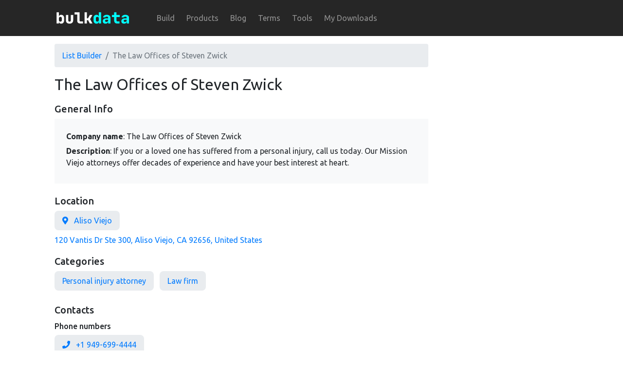

--- FILE ---
content_type: text/html; charset=utf-8
request_url: https://bulkdata.io/en/dataset/companies/9s2PJ2l14enZO2FDFvnuxx2DI4nyFEd5X22c1lvAlrLmoJlXa91almQCHM/view
body_size: 5980
content:











<!doctype html>
<html lang="en">
<head>
    <meta charset="utf-8">
    <meta name="viewport" content="width=device-width, initial-scale=1, shrink-to-fit=no">

    <title>The Law Offices of Steven Zwick - Businesses List - bulkdata</title>
    <meta name="description" content="The Law Offices of Steven Zwick - information about company, If you or a loved one has suffered from a personal injury, call us today. Our Mission Viejo attorneys offer decades of experience and have your best interest at heart.">

    <!-- Global site tag (gtag.js) - Google Analytics -->
    <script async src="https://www.googletagmanager.com/gtag/js?id=G-HMNC044GBN"></script>
    <script>
      window.dataLayer = window.dataLayer || [];
      function gtag(){dataLayer.push(arguments);}
      gtag('js', new Date());

      gtag('config', 'G-HMNC044GBN');
    </script>
    <!-- End Google Analytics -->
    <meta name="theme-color" content="#121212">

    <!-- Icons -->

    <!-- Generics icons -->
    <link rel="icon" href="/static/icon/favicon-32.png" sizes="32x32">
    <link rel="icon" href="/static/icon/favicon-57.png" sizes="57x57">
    <link rel="icon" href="/static/icon/favicon-72.png" sizes="72x72">
    <link rel="icon" href="/static/icon/favicon-96.png" sizes="96x96">
    <link rel="icon" href="/static/icon/favicon-120.png" sizes="120x120">
    <link rel="icon" href="/static/icon/favicon-128.png" sizes="128x128">
    <link rel="icon" href="/static/icon/favicon-144.png" sizes="144x144">
    <link rel="icon" href="/static/icon/favicon-152.png" sizes="152x152">
    <link rel="icon" href="/static/icon/favicon-195.png" sizes="195x195">
    <link rel="icon" href="/static/icon/favicon-228.png" sizes="228x228">

    <!-- Android -->
    <link rel="shortcut icon" sizes="195x195" href="/static/icon/favicon-195.png">

    <!-- iOS -->
    <link rel="apple-touch-icon" href="/static/icon/favicon-120.png" sizes="120x120">
    <link rel="apple-touch-icon" href="/static/icon/favicon-152.png" sizes="152x152">
    <link rel="apple-touch-icon" href="/static/icon/favicon-195.png" sizes="195x195">
    <link rel="apple-touch-icon" href="/static/icon/favicon-228.png" sizes="228x228">

    <!-- Windows 8 IE 10-->
    <meta name="msapplication-TileColor" content="#121212">
    <meta name="msapplication-TileImage" content="/static/icon/favicon-144.png">

    <!-- Safari Mask -->
    <link rel="mask-icon" href="/static/icon/favicon_transparent.svg">

    <link rel="sitemap" type="application/xml" title="Sitemap"
          href="/sitemap.xml"/>

    
        
    
        
            <link rel="alternate"
                  href="https://bulkdata.io/en-gb/dataset/companies/9s2PJ2l14enZO2FDFvnuxx2DI4nyFEd5X22c1lvAlrLmoJlXa91almQCHM/view"
                  hreflang="en-gb">
        
    

    <link rel="alternate"
          href="https://bulkdata.io/en/dataset/companies/9s2PJ2l14enZO2FDFvnuxx2DI4nyFEd5X22c1lvAlrLmoJlXa91almQCHM/view"
          hreflang="x-default">

    

    <link href="/static/lib/bootstrap.min.css" rel="stylesheet" type="text/css" media="all"/>
    <link href="/static/css/main.css" rel="stylesheet" type="text/css" media="all"/>
</head>
<body>

<nav class="navbar navbar-expand-md site-header navbar-dark py-1 px-md-5">
    <a class="navbar-brand py-2 pl-md-5 ml-md-2" href="/en">
        <svg width="174" height="50" viewBox="0 0 393 113" fill="none" xmlns="http://www.w3.org/2000/svg">
            <path d="M27.536 30.16H38.336V42.4C38.336 43.072 38.312 43.816 38.264 44.632C38.264 45.4 38.24 46.12 38.192 46.792C38.096 47.608 38.024 48.424 37.976 49.24H38.696C39.08 46.888 40.16 45.04 41.936 43.696C43.76 42.352 46.088 41.68 48.92 41.68C51.032 41.68 52.928 42.04 54.608 42.76C56.288 43.48 57.728 44.512 58.928 45.856C60.176 47.2 61.112 48.832 61.736 50.752C62.408 52.672 62.744 54.808 62.744 57.16V66.88C62.744 69.328 62.408 71.536 61.736 73.504C61.112 75.424 60.176 77.08 58.928 78.472C57.728 79.816 56.288 80.872 54.608 81.64C52.928 82.36 51.032 82.72 48.92 82.72C46.088 82.72 43.76 82.048 41.936 80.704C40.16 79.36 39.08 77.488 38.696 75.088H38.048V82H27.536V30.16ZM38.336 66.88C38.336 68.752 38.936 70.288 40.136 71.488C41.336 72.688 43.016 73.288 45.176 73.288C47.336 73.288 48.992 72.664 50.144 71.416C51.344 70.168 51.944 68.536 51.944 66.52V57.52C51.944 55.504 51.32 53.92 50.072 52.768C48.872 51.616 47.24 51.04 45.176 51.04C43.112 51.04 41.456 51.64 40.208 52.84C38.96 53.992 38.336 55.552 38.336 57.52V66.88ZM81.6519 42.4V66.52C81.6519 71.08 83.6919 73.36 87.7719 73.36C91.8519 73.36 93.8919 71.08 93.8919 66.52V42.4H104.692V66.592C104.692 71.68 103.18 75.64 100.156 78.472C97.1799 81.304 93.0519 82.72 87.7719 82.72C82.3959 82.72 78.2199 81.304 75.2439 78.472C72.3159 75.592 70.8519 71.632 70.8519 66.592V42.4H81.6519ZM111.144 39.88V30.16H134.184V68.32C134.184 69.568 134.52 70.552 135.192 71.272C135.912 71.944 136.896 72.28 138.144 72.28H150.024V82H137.064C132.792 82 129.432 80.8 126.984 78.4C124.584 75.952 123.384 72.592 123.384 68.32V39.88H111.144ZM157.556 30.16H168.356V57.376H173.684L181.964 42.4H193.988L182.972 61.768L194.204 82H181.964L173.612 66.448H168.356V82H157.556V30.16Z"
                  fill="white"></path>
            <path d="M199.144 57.16C199.144 54.808 199.456 52.672 200.08 50.752C200.752 48.832 201.688 47.2 202.888 45.856C204.136 44.512 205.6 43.48 207.28 42.76C209.008 42.04 210.904 41.68 212.968 41.68C215.8 41.68 218.104 42.352 219.88 43.696C221.704 45.04 222.808 46.888 223.192 49.24H223.912C223.864 48.424 223.816 47.608 223.768 46.792C223.672 46.072 223.6 45.328 223.552 44.56C223.552 43.744 223.552 43.024 223.552 42.4V30.16H234.352V82H223.912V75.088H223.192C222.808 77.488 221.704 79.36 219.88 80.704C218.104 82.048 215.8 82.72 212.968 82.72C210.904 82.72 209.008 82.36 207.28 81.64C205.6 80.872 204.136 79.816 202.888 78.472C201.688 77.08 200.752 75.424 200.08 73.504C199.456 71.536 199.144 69.328 199.144 66.88V57.16ZM209.944 57.52V66.52C209.944 68.536 210.52 70.168 211.672 71.416C212.872 72.664 214.552 73.288 216.712 73.288C218.872 73.288 220.552 72.688 221.752 71.488C222.952 70.288 223.552 68.752 223.552 66.88V57.52C223.552 55.552 222.928 53.992 221.68 52.84C220.432 51.64 218.776 51.04 216.712 51.04C214.648 51.04 212.992 51.616 211.744 52.768C210.544 53.92 209.944 55.504 209.944 57.52ZM241.955 71.2C241.955 67.168 243.419 64 246.347 61.696C249.275 59.344 253.259 58.168 258.299 58.168H266.867V54.64C266.867 53.248 266.267 52.12 265.067 51.256C263.915 50.392 262.331 49.96 260.315 49.96C258.539 49.96 257.051 50.296 255.851 50.968C254.699 51.592 253.955 52.456 253.619 53.56H243.179C243.467 51.736 244.067 50.104 244.979 48.664C245.939 47.176 247.163 45.928 248.651 44.92C250.139 43.864 251.867 43.072 253.835 42.544C255.803 41.968 257.963 41.68 260.315 41.68C262.907 41.68 265.259 41.992 267.371 42.616C269.531 43.24 271.355 44.128 272.843 45.28C274.379 46.384 275.555 47.728 276.371 49.312C277.235 50.896 277.667 52.672 277.667 54.64V82H267.371V74.08H266.723C266.387 76.768 265.115 78.88 262.907 80.416C260.747 81.952 257.939 82.72 254.483 82.72C250.643 82.72 247.595 81.688 245.339 79.624C243.083 77.56 241.955 74.752 241.955 71.2ZM252.755 69.472C252.755 71.008 253.283 72.232 254.339 73.144C255.443 74.008 257.003 74.44 259.019 74.44C261.323 74.44 263.195 73.912 264.635 72.856C266.123 71.752 266.867 70.36 266.867 68.68V64.648H258.299C256.619 64.648 255.275 65.08 254.267 65.944C253.259 66.76 252.755 67.936 252.755 69.472ZM284.551 42.4H294.991V30.16H305.791V42.4H320.551V52.12H305.791V68.32C305.791 69.568 306.127 70.552 306.799 71.272C307.519 71.944 308.503 72.28 309.751 72.28H319.831V82H308.671C304.399 82 301.039 80.8 298.591 78.4C296.191 75.952 294.991 72.592 294.991 68.32V52.12H284.551V42.4ZM328.299 71.2C328.299 67.168 329.763 64 332.691 61.696C335.619 59.344 339.603 58.168 344.643 58.168H353.211V54.64C353.211 53.248 352.611 52.12 351.411 51.256C350.259 50.392 348.675 49.96 346.659 49.96C344.883 49.96 343.395 50.296 342.195 50.968C341.043 51.592 340.299 52.456 339.963 53.56H329.523C329.811 51.736 330.411 50.104 331.323 48.664C332.283 47.176 333.507 45.928 334.995 44.92C336.483 43.864 338.211 43.072 340.179 42.544C342.147 41.968 344.307 41.68 346.659 41.68C349.251 41.68 351.603 41.992 353.715 42.616C355.875 43.24 357.699 44.128 359.187 45.28C360.723 46.384 361.899 47.728 362.715 49.312C363.579 50.896 364.011 52.672 364.011 54.64V82H353.715V74.08H353.067C352.731 76.768 351.459 78.88 349.251 80.416C347.091 81.952 344.283 82.72 340.827 82.72C336.987 82.72 333.939 81.688 331.683 79.624C329.427 77.56 328.299 74.752 328.299 71.2ZM339.099 69.472C339.099 71.008 339.627 72.232 340.683 73.144C341.787 74.008 343.347 74.44 345.363 74.44C347.667 74.44 349.539 73.912 350.979 72.856C352.467 71.752 353.211 70.36 353.211 68.68V64.648H344.643C342.963 64.648 341.619 65.08 340.611 65.944C339.603 66.76 339.099 67.936 339.099 69.472Z"
                  fill="#00FFFF"></path>
        </svg>
    </a>

    <button class="navbar-toggler" type="button" data-toggle="collapse" data-target="#collapsibleNavbar">
        <span class="navbar-toggler-icon"></span>
    </button>

    <div class="collapse navbar-collapse" id="collapsibleNavbar">
        <ul class="navbar-nav">
            <li class="nav-item mr-md-2">
                <a class="nav-link" href="/en/dataset/companies">Build</a>
            </li>
            <li class="nav-item mr-md-2">
                <a class="nav-link" href="/en/products/">Products</a>
            </li>
            <li class="nav-item mr-md-2">
                <a class="nav-link" href="/en/blog">Blog</a>
            </li>
            <li class="nav-item mr-md-2">
                <a class="nav-link" href="/en/terms">Terms</a>
            </li>
            <li class="nav-item mr-md-2">
                <a class="nav-link" href="/en/tools">Tools</a>
            </li>
            <li class="nav-item mr-md-2">
                <a class="nav-link" href="/en/orders">My Downloads</a>
            </li>

            
        </ul>
    </div>
</nav>


    <div class="dataset-content-container p-4 p-lg-0">
        <div class="dataset-detail-container">
            <nav aria-label="breadcrumb" class="mt-3">
                <ol class="breadcrumb">
                    <li class="breadcrumb-item"><a href="/en/dataset/companies">List Builder</a></li>
                    <li class="breadcrumb-item active" aria-current="page">The Law Offices of Steven Zwick</li>
                </ol>
            </nav>

            <h2 class="display-5 font-weight-normal">The Law Offices of Steven Zwick</h2>
            <h5>General Info</h5>

            <div class="mb-4 p-4 bg-light">
                <p class="dataset-item">
                    <b>Company name</b>: The Law Offices of Steven Zwick
                </p>

                
                    <p class="dataset-item">
                        <b>Description</b>: If you or a loved one has suffered from a personal injury, call us today. Our Mission Viejo attorneys offer decades of experience and have your best interest at heart.
                    </p>
                



            </div>

            
                <h5>Location</h5>

                
                    <a
                            href="https://www.google.com/maps/search/?api=1&query=Aliso%20Viejo"
                            target="_blank" rel="nofollow">
                        <div class="dataset-badge dataset-badge-active"><i class="icon fas fa-map-marker-alt"></i>
                            &nbsp; Aliso Viejo</div>
                    </a>

                

                
                    <p class="dataset-item">
                        <a
                                href="https://www.google.com/maps/search/?api=1&query=120%20Vantis%20Dr%20Ste%20300%2C%20Aliso%20Viejo%2C%20CA%2092656%2C%20United%20States"
                                target="_blank" rel="nofollow">120 Vantis Dr Ste 300, Aliso Viejo, CA 92656, United States</a>
                    </p>
                
            

            <h5>Categories</h5>

            <div>
                
                    <a href="/en/dataset/companies/build?filter-category=personal_injury_lawyer">
                        <div class="dataset-badge dataset-badge-active">Personal injury attorney</div>
                    </a>
                
                    <a href="/en/dataset/companies/build?filter-category=law_firm">
                        <div class="dataset-badge dataset-badge-active">Law firm</div>
                    </a>
                
            </div>


            <h5>Contacts</h5>

            
                <h6>Phone numbers</h6>

                <div>
                    
                        <a href="tel:+19496994444" target="_blank">
                            <div class="dataset-badge dataset-badge-active"><i
                                    class="icon fas fa-phone"></i> &nbsp; +1 949-699-4444</div>
                        </a>
                    
                </div>
            

            
                <h6>Email</h6>

                <a href="/en/dataset/companies" target="_blank">
                    <div class="dataset-badge" data-toggle="tooltip" data-placement="top"
                         title="Full email available only in the list builder"><i
                            class="icon fas fa-envelope"></i> &nbsp; sea●●●●●@zwic●●●.com
                    </div>
                </a>
            

            
                <h6>Website</h6>

                <a href="https://zwicklaw.com/?utm_source=google-local&amp;utm_medium=organic&amp;utm_campaign=601" rel="nofollow" target="_blank">
                    <div class="dataset-badge dataset-badge-active">https://zwicklaw.com/?utm_source=google-local&amp;utm_medium=organic&amp;utm_campaign=601</div>
                </a>
            
        </div>
    </div>



<footer class="container py-5">
    <div class="row">
        <div class="col-12 col-md">
            <svg width="104" height="30" viewBox="20 0 393 113" fill="none" xmlns="http://www.w3.org/2000/svg">
                <path d="M27.536 30.16H38.336V42.4C38.336 43.072 38.312 43.816 38.264 44.632C38.264 45.4 38.24 46.12 38.192 46.792C38.096 47.608 38.024 48.424 37.976 49.24H38.696C39.08 46.888 40.16 45.04 41.936 43.696C43.76 42.352 46.088 41.68 48.92 41.68C51.032 41.68 52.928 42.04 54.608 42.76C56.288 43.48 57.728 44.512 58.928 45.856C60.176 47.2 61.112 48.832 61.736 50.752C62.408 52.672 62.744 54.808 62.744 57.16V66.88C62.744 69.328 62.408 71.536 61.736 73.504C61.112 75.424 60.176 77.08 58.928 78.472C57.728 79.816 56.288 80.872 54.608 81.64C52.928 82.36 51.032 82.72 48.92 82.72C46.088 82.72 43.76 82.048 41.936 80.704C40.16 79.36 39.08 77.488 38.696 75.088H38.048V82H27.536V30.16ZM38.336 66.88C38.336 68.752 38.936 70.288 40.136 71.488C41.336 72.688 43.016 73.288 45.176 73.288C47.336 73.288 48.992 72.664 50.144 71.416C51.344 70.168 51.944 68.536 51.944 66.52V57.52C51.944 55.504 51.32 53.92 50.072 52.768C48.872 51.616 47.24 51.04 45.176 51.04C43.112 51.04 41.456 51.64 40.208 52.84C38.96 53.992 38.336 55.552 38.336 57.52V66.88ZM81.6519 42.4V66.52C81.6519 71.08 83.6919 73.36 87.7719 73.36C91.8519 73.36 93.8919 71.08 93.8919 66.52V42.4H104.692V66.592C104.692 71.68 103.18 75.64 100.156 78.472C97.1799 81.304 93.0519 82.72 87.7719 82.72C82.3959 82.72 78.2199 81.304 75.2439 78.472C72.3159 75.592 70.8519 71.632 70.8519 66.592V42.4H81.6519ZM111.144 39.88V30.16H134.184V68.32C134.184 69.568 134.52 70.552 135.192 71.272C135.912 71.944 136.896 72.28 138.144 72.28H150.024V82H137.064C132.792 82 129.432 80.8 126.984 78.4C124.584 75.952 123.384 72.592 123.384 68.32V39.88H111.144ZM157.556 30.16H168.356V57.376H173.684L181.964 42.4H193.988L182.972 61.768L194.204 82H181.964L173.612 66.448H168.356V82H157.556V30.16Z"
                      fill="#6c757d"></path>
                <path d="M199.144 57.16C199.144 54.808 199.456 52.672 200.08 50.752C200.752 48.832 201.688 47.2 202.888 45.856C204.136 44.512 205.6 43.48 207.28 42.76C209.008 42.04 210.904 41.68 212.968 41.68C215.8 41.68 218.104 42.352 219.88 43.696C221.704 45.04 222.808 46.888 223.192 49.24H223.912C223.864 48.424 223.816 47.608 223.768 46.792C223.672 46.072 223.6 45.328 223.552 44.56C223.552 43.744 223.552 43.024 223.552 42.4V30.16H234.352V82H223.912V75.088H223.192C222.808 77.488 221.704 79.36 219.88 80.704C218.104 82.048 215.8 82.72 212.968 82.72C210.904 82.72 209.008 82.36 207.28 81.64C205.6 80.872 204.136 79.816 202.888 78.472C201.688 77.08 200.752 75.424 200.08 73.504C199.456 71.536 199.144 69.328 199.144 66.88V57.16ZM209.944 57.52V66.52C209.944 68.536 210.52 70.168 211.672 71.416C212.872 72.664 214.552 73.288 216.712 73.288C218.872 73.288 220.552 72.688 221.752 71.488C222.952 70.288 223.552 68.752 223.552 66.88V57.52C223.552 55.552 222.928 53.992 221.68 52.84C220.432 51.64 218.776 51.04 216.712 51.04C214.648 51.04 212.992 51.616 211.744 52.768C210.544 53.92 209.944 55.504 209.944 57.52ZM241.955 71.2C241.955 67.168 243.419 64 246.347 61.696C249.275 59.344 253.259 58.168 258.299 58.168H266.867V54.64C266.867 53.248 266.267 52.12 265.067 51.256C263.915 50.392 262.331 49.96 260.315 49.96C258.539 49.96 257.051 50.296 255.851 50.968C254.699 51.592 253.955 52.456 253.619 53.56H243.179C243.467 51.736 244.067 50.104 244.979 48.664C245.939 47.176 247.163 45.928 248.651 44.92C250.139 43.864 251.867 43.072 253.835 42.544C255.803 41.968 257.963 41.68 260.315 41.68C262.907 41.68 265.259 41.992 267.371 42.616C269.531 43.24 271.355 44.128 272.843 45.28C274.379 46.384 275.555 47.728 276.371 49.312C277.235 50.896 277.667 52.672 277.667 54.64V82H267.371V74.08H266.723C266.387 76.768 265.115 78.88 262.907 80.416C260.747 81.952 257.939 82.72 254.483 82.72C250.643 82.72 247.595 81.688 245.339 79.624C243.083 77.56 241.955 74.752 241.955 71.2ZM252.755 69.472C252.755 71.008 253.283 72.232 254.339 73.144C255.443 74.008 257.003 74.44 259.019 74.44C261.323 74.44 263.195 73.912 264.635 72.856C266.123 71.752 266.867 70.36 266.867 68.68V64.648H258.299C256.619 64.648 255.275 65.08 254.267 65.944C253.259 66.76 252.755 67.936 252.755 69.472ZM284.551 42.4H294.991V30.16H305.791V42.4H320.551V52.12H305.791V68.32C305.791 69.568 306.127 70.552 306.799 71.272C307.519 71.944 308.503 72.28 309.751 72.28H319.831V82H308.671C304.399 82 301.039 80.8 298.591 78.4C296.191 75.952 294.991 72.592 294.991 68.32V52.12H284.551V42.4ZM328.299 71.2C328.299 67.168 329.763 64 332.691 61.696C335.619 59.344 339.603 58.168 344.643 58.168H353.211V54.64C353.211 53.248 352.611 52.12 351.411 51.256C350.259 50.392 348.675 49.96 346.659 49.96C344.883 49.96 343.395 50.296 342.195 50.968C341.043 51.592 340.299 52.456 339.963 53.56H329.523C329.811 51.736 330.411 50.104 331.323 48.664C332.283 47.176 333.507 45.928 334.995 44.92C336.483 43.864 338.211 43.072 340.179 42.544C342.147 41.968 344.307 41.68 346.659 41.68C349.251 41.68 351.603 41.992 353.715 42.616C355.875 43.24 357.699 44.128 359.187 45.28C360.723 46.384 361.899 47.728 362.715 49.312C363.579 50.896 364.011 52.672 364.011 54.64V82H353.715V74.08H353.067C352.731 76.768 351.459 78.88 349.251 80.416C347.091 81.952 344.283 82.72 340.827 82.72C336.987 82.72 333.939 81.688 331.683 79.624C329.427 77.56 328.299 74.752 328.299 71.2ZM339.099 69.472C339.099 71.008 339.627 72.232 340.683 73.144C341.787 74.008 343.347 74.44 345.363 74.44C347.667 74.44 349.539 73.912 350.979 72.856C352.467 71.752 353.211 70.36 353.211 68.68V64.648H344.643C342.963 64.648 341.619 65.08 340.611 65.944C339.603 66.76 339.099 67.936 339.099 69.472Z"
                      fill="#6c757d"></path>
            </svg>
            <small class="d-block mb-3 text-muted">&copy; 2018-2026</small>
        </div>
        <div class="col-6 col-md">
            <h5>Main</h5>
            <ul class="list-unstyled text-small">
                <li><a class="text-muted" href="/en/dataset/companies">Build</a></li>
                <li><a class="text-muted"
                       href="/en/dataset/companies/categories">All Categories</a>
                </li>
                <li><a class="text-muted" href="/en/products/">Products</a></li>
                <li><a class="text-muted" href="/en/blog">Blog</a></li>
                <li><a class="text-muted" href="/en/orders">My Downloads</a></li>
            </ul>
        </div>
        <div class="col-6 col-md">
            <h5>Resources</h5>
            <ul class="list-unstyled text-small">
                <li><a class="text-muted" href="/en/terms">Terms</a></li>
                <li><a class="text-muted" href="/en/tools">Tools</a></li>
                <li><a class="text-muted" href="/en/contact-us">Contact Us</a></li>
                <li><a class="text-muted" href="/en/privacy">Privacy</a></li>
                <li><a class="text-muted" target="_blank" href="https://medium.com/@zakkcano">Medium</a></li>
                <li><a class="text-muted" target="_blank" href="https://github.com/bulkdataio/bulkdata">GitHub</a></li>
            </ul>
        </div>
        <div class="col-6 col-md">
            <h5>Language</h5>

            <ul class="list-unstyled text-small">
                
                    <li><a class="text-muted"
                           href="/en/dataset/companies/9s2PJ2l14enZO2FDFvnuxx2DI4nyFEd5X22c1lvAlrLmoJlXa91almQCHM/view">English US</a>
                    </li>
                
                    <li><a class="text-muted"
                           href="/en-gb/dataset/companies/9s2PJ2l14enZO2FDFvnuxx2DI4nyFEd5X22c1lvAlrLmoJlXa91almQCHM/view">British English</a>
                    </li>
                
            </ul>
        </div>
    </div>
</footer>

<script src="/static/lib/jquery.min.js"></script>
<script src="/static/lib/popper.min.js"></script>
<script src="/static/lib/bootstrap.min.js"></script>
<script src="/static/lib/fontawesome.js"></script>


    <script>
        $(function () {
            $('[data-toggle="tooltip"]').tooltip()
        })
    </script>

<link rel="preconnect" href="https://fonts.googleapis.com">
<link rel="preconnect" href="https://fonts.gstatic.com" crossorigin>
<link href="https://fonts.googleapis.com/css2?family=Ubuntu:wght@400;500;700&display=swap" rel="stylesheet">
</body>
</html>
